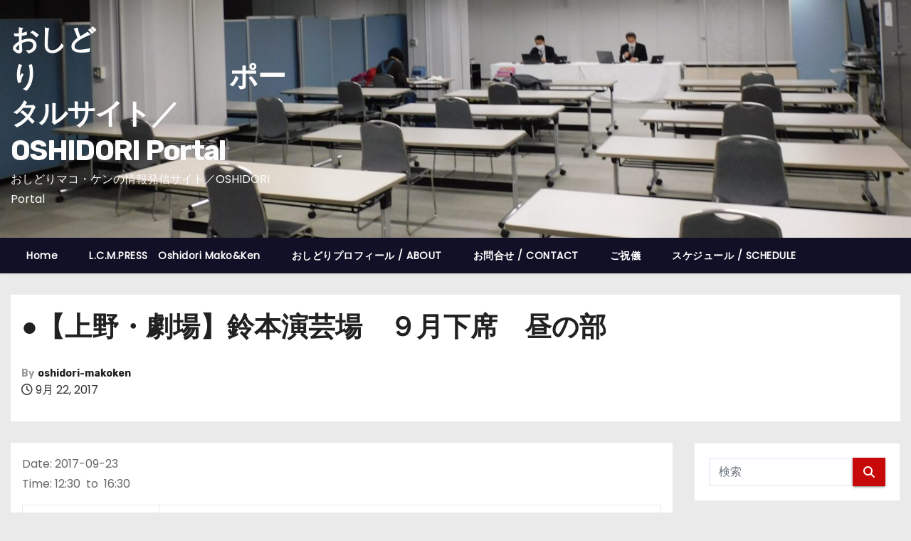

--- FILE ---
content_type: text/html; charset=UTF-8
request_url: http://oshidori-makoken.com/events/%E2%97%8F%E3%80%90%E4%B8%8A%E9%87%8E%E3%83%BB%E5%8A%87%E5%A0%B4%E3%80%91%E9%88%B4%E6%9C%AC%E6%BC%94%E8%8A%B8%E5%A0%B4%E3%80%80%EF%BC%99%E6%9C%88%E4%B8%8B%E5%B8%AD%E3%80%80%E6%98%BC%E3%81%AE%E9%83%A8/
body_size: 74582
content:
<!-- =========================
     Page Breadcrumb   
============================== -->
<!DOCTYPE html>
<html lang="ja">
<head>
<meta charset="UTF-8">
<meta name="viewport" content="width=device-width, initial-scale=1">
<link rel="profile" href="http://gmpg.org/xfn/11">
<title>●【上野・劇場】鈴本演芸場　９月下席　昼の部 &#8211; おしどり　　　　　　　ポータルサイト／OSHIDORI  Portal</title>
<meta name='robots' content='max-image-preview:large' />
<link rel='dns-prefetch' href='//fonts.googleapis.com' />
<link rel="alternate" type="application/rss+xml" title="おしどり　　　　　　　ポータルサイト／OSHIDORI  Portal &raquo; フィード" href="https://oshidori-makoken.com/feed/" />
<link rel="alternate" type="application/rss+xml" title="おしどり　　　　　　　ポータルサイト／OSHIDORI  Portal &raquo; コメントフィード" href="https://oshidori-makoken.com/comments/feed/" />
<script type="text/javascript" id="wpp-js" src="http://oshidori-makoken.com/wp-content/plugins/wordpress-popular-posts/assets/js/wpp.min.js?ver=7.3.6" data-sampling="0" data-sampling-rate="100" data-api-url="https://oshidori-makoken.com/wp-json/wordpress-popular-posts" data-post-id="3318" data-token="9997a9f088" data-lang="0" data-debug="0"></script>
<link rel="alternate" title="oEmbed (JSON)" type="application/json+oembed" href="https://oshidori-makoken.com/wp-json/oembed/1.0/embed?url=https%3A%2F%2Foshidori-makoken.com%2Fevents%2F%25e2%2597%258f%25e3%2580%2590%25e4%25b8%258a%25e9%2587%258e%25e3%2583%25bb%25e5%258a%2587%25e5%25a0%25b4%25e3%2580%2591%25e9%2588%25b4%25e6%259c%25ac%25e6%25bc%2594%25e8%258a%25b8%25e5%25a0%25b4%25e3%2580%2580%25ef%25bc%2599%25e6%259c%2588%25e4%25b8%258b%25e5%25b8%25ad%25e3%2580%2580%25e6%2598%25bc%25e3%2581%25ae%25e9%2583%25a8%2F" />
<link rel="alternate" title="oEmbed (XML)" type="text/xml+oembed" href="https://oshidori-makoken.com/wp-json/oembed/1.0/embed?url=https%3A%2F%2Foshidori-makoken.com%2Fevents%2F%25e2%2597%258f%25e3%2580%2590%25e4%25b8%258a%25e9%2587%258e%25e3%2583%25bb%25e5%258a%2587%25e5%25a0%25b4%25e3%2580%2591%25e9%2588%25b4%25e6%259c%25ac%25e6%25bc%2594%25e8%258a%25b8%25e5%25a0%25b4%25e3%2580%2580%25ef%25bc%2599%25e6%259c%2588%25e4%25b8%258b%25e5%25b8%25ad%25e3%2580%2580%25e6%2598%25bc%25e3%2581%25ae%25e9%2583%25a8%2F&#038;format=xml" />
<style id='wp-img-auto-sizes-contain-inline-css' type='text/css'>
img:is([sizes=auto i],[sizes^="auto," i]){contain-intrinsic-size:3000px 1500px}
/*# sourceURL=wp-img-auto-sizes-contain-inline-css */
</style>
<style id='wp-emoji-styles-inline-css' type='text/css'>

	img.wp-smiley, img.emoji {
		display: inline !important;
		border: none !important;
		box-shadow: none !important;
		height: 1em !important;
		width: 1em !important;
		margin: 0 0.07em !important;
		vertical-align: -0.1em !important;
		background: none !important;
		padding: 0 !important;
	}
/*# sourceURL=wp-emoji-styles-inline-css */
</style>
<style id='wp-block-library-inline-css' type='text/css'>
:root{--wp-block-synced-color:#7a00df;--wp-block-synced-color--rgb:122,0,223;--wp-bound-block-color:var(--wp-block-synced-color);--wp-editor-canvas-background:#ddd;--wp-admin-theme-color:#007cba;--wp-admin-theme-color--rgb:0,124,186;--wp-admin-theme-color-darker-10:#006ba1;--wp-admin-theme-color-darker-10--rgb:0,107,160.5;--wp-admin-theme-color-darker-20:#005a87;--wp-admin-theme-color-darker-20--rgb:0,90,135;--wp-admin-border-width-focus:2px}@media (min-resolution:192dpi){:root{--wp-admin-border-width-focus:1.5px}}.wp-element-button{cursor:pointer}:root .has-very-light-gray-background-color{background-color:#eee}:root .has-very-dark-gray-background-color{background-color:#313131}:root .has-very-light-gray-color{color:#eee}:root .has-very-dark-gray-color{color:#313131}:root .has-vivid-green-cyan-to-vivid-cyan-blue-gradient-background{background:linear-gradient(135deg,#00d084,#0693e3)}:root .has-purple-crush-gradient-background{background:linear-gradient(135deg,#34e2e4,#4721fb 50%,#ab1dfe)}:root .has-hazy-dawn-gradient-background{background:linear-gradient(135deg,#faaca8,#dad0ec)}:root .has-subdued-olive-gradient-background{background:linear-gradient(135deg,#fafae1,#67a671)}:root .has-atomic-cream-gradient-background{background:linear-gradient(135deg,#fdd79a,#004a59)}:root .has-nightshade-gradient-background{background:linear-gradient(135deg,#330968,#31cdcf)}:root .has-midnight-gradient-background{background:linear-gradient(135deg,#020381,#2874fc)}:root{--wp--preset--font-size--normal:16px;--wp--preset--font-size--huge:42px}.has-regular-font-size{font-size:1em}.has-larger-font-size{font-size:2.625em}.has-normal-font-size{font-size:var(--wp--preset--font-size--normal)}.has-huge-font-size{font-size:var(--wp--preset--font-size--huge)}.has-text-align-center{text-align:center}.has-text-align-left{text-align:left}.has-text-align-right{text-align:right}.has-fit-text{white-space:nowrap!important}#end-resizable-editor-section{display:none}.aligncenter{clear:both}.items-justified-left{justify-content:flex-start}.items-justified-center{justify-content:center}.items-justified-right{justify-content:flex-end}.items-justified-space-between{justify-content:space-between}.screen-reader-text{border:0;clip-path:inset(50%);height:1px;margin:-1px;overflow:hidden;padding:0;position:absolute;width:1px;word-wrap:normal!important}.screen-reader-text:focus{background-color:#ddd;clip-path:none;color:#444;display:block;font-size:1em;height:auto;left:5px;line-height:normal;padding:15px 23px 14px;text-decoration:none;top:5px;width:auto;z-index:100000}html :where(.has-border-color){border-style:solid}html :where([style*=border-top-color]){border-top-style:solid}html :where([style*=border-right-color]){border-right-style:solid}html :where([style*=border-bottom-color]){border-bottom-style:solid}html :where([style*=border-left-color]){border-left-style:solid}html :where([style*=border-width]){border-style:solid}html :where([style*=border-top-width]){border-top-style:solid}html :where([style*=border-right-width]){border-right-style:solid}html :where([style*=border-bottom-width]){border-bottom-style:solid}html :where([style*=border-left-width]){border-left-style:solid}html :where(img[class*=wp-image-]){height:auto;max-width:100%}:where(figure){margin:0 0 1em}html :where(.is-position-sticky){--wp-admin--admin-bar--position-offset:var(--wp-admin--admin-bar--height,0px)}@media screen and (max-width:600px){html :where(.is-position-sticky){--wp-admin--admin-bar--position-offset:0px}}

/*# sourceURL=wp-block-library-inline-css */
</style><style id='global-styles-inline-css' type='text/css'>
:root{--wp--preset--aspect-ratio--square: 1;--wp--preset--aspect-ratio--4-3: 4/3;--wp--preset--aspect-ratio--3-4: 3/4;--wp--preset--aspect-ratio--3-2: 3/2;--wp--preset--aspect-ratio--2-3: 2/3;--wp--preset--aspect-ratio--16-9: 16/9;--wp--preset--aspect-ratio--9-16: 9/16;--wp--preset--color--black: #000000;--wp--preset--color--cyan-bluish-gray: #abb8c3;--wp--preset--color--white: #ffffff;--wp--preset--color--pale-pink: #f78da7;--wp--preset--color--vivid-red: #cf2e2e;--wp--preset--color--luminous-vivid-orange: #ff6900;--wp--preset--color--luminous-vivid-amber: #fcb900;--wp--preset--color--light-green-cyan: #7bdcb5;--wp--preset--color--vivid-green-cyan: #00d084;--wp--preset--color--pale-cyan-blue: #8ed1fc;--wp--preset--color--vivid-cyan-blue: #0693e3;--wp--preset--color--vivid-purple: #9b51e0;--wp--preset--gradient--vivid-cyan-blue-to-vivid-purple: linear-gradient(135deg,rgb(6,147,227) 0%,rgb(155,81,224) 100%);--wp--preset--gradient--light-green-cyan-to-vivid-green-cyan: linear-gradient(135deg,rgb(122,220,180) 0%,rgb(0,208,130) 100%);--wp--preset--gradient--luminous-vivid-amber-to-luminous-vivid-orange: linear-gradient(135deg,rgb(252,185,0) 0%,rgb(255,105,0) 100%);--wp--preset--gradient--luminous-vivid-orange-to-vivid-red: linear-gradient(135deg,rgb(255,105,0) 0%,rgb(207,46,46) 100%);--wp--preset--gradient--very-light-gray-to-cyan-bluish-gray: linear-gradient(135deg,rgb(238,238,238) 0%,rgb(169,184,195) 100%);--wp--preset--gradient--cool-to-warm-spectrum: linear-gradient(135deg,rgb(74,234,220) 0%,rgb(151,120,209) 20%,rgb(207,42,186) 40%,rgb(238,44,130) 60%,rgb(251,105,98) 80%,rgb(254,248,76) 100%);--wp--preset--gradient--blush-light-purple: linear-gradient(135deg,rgb(255,206,236) 0%,rgb(152,150,240) 100%);--wp--preset--gradient--blush-bordeaux: linear-gradient(135deg,rgb(254,205,165) 0%,rgb(254,45,45) 50%,rgb(107,0,62) 100%);--wp--preset--gradient--luminous-dusk: linear-gradient(135deg,rgb(255,203,112) 0%,rgb(199,81,192) 50%,rgb(65,88,208) 100%);--wp--preset--gradient--pale-ocean: linear-gradient(135deg,rgb(255,245,203) 0%,rgb(182,227,212) 50%,rgb(51,167,181) 100%);--wp--preset--gradient--electric-grass: linear-gradient(135deg,rgb(202,248,128) 0%,rgb(113,206,126) 100%);--wp--preset--gradient--midnight: linear-gradient(135deg,rgb(2,3,129) 0%,rgb(40,116,252) 100%);--wp--preset--font-size--small: 13px;--wp--preset--font-size--medium: 20px;--wp--preset--font-size--large: 36px;--wp--preset--font-size--x-large: 42px;--wp--preset--spacing--20: 0.44rem;--wp--preset--spacing--30: 0.67rem;--wp--preset--spacing--40: 1rem;--wp--preset--spacing--50: 1.5rem;--wp--preset--spacing--60: 2.25rem;--wp--preset--spacing--70: 3.38rem;--wp--preset--spacing--80: 5.06rem;--wp--preset--shadow--natural: 6px 6px 9px rgba(0, 0, 0, 0.2);--wp--preset--shadow--deep: 12px 12px 50px rgba(0, 0, 0, 0.4);--wp--preset--shadow--sharp: 6px 6px 0px rgba(0, 0, 0, 0.2);--wp--preset--shadow--outlined: 6px 6px 0px -3px rgb(255, 255, 255), 6px 6px rgb(0, 0, 0);--wp--preset--shadow--crisp: 6px 6px 0px rgb(0, 0, 0);}:root :where(.is-layout-flow) > :first-child{margin-block-start: 0;}:root :where(.is-layout-flow) > :last-child{margin-block-end: 0;}:root :where(.is-layout-flow) > *{margin-block-start: 24px;margin-block-end: 0;}:root :where(.is-layout-constrained) > :first-child{margin-block-start: 0;}:root :where(.is-layout-constrained) > :last-child{margin-block-end: 0;}:root :where(.is-layout-constrained) > *{margin-block-start: 24px;margin-block-end: 0;}:root :where(.is-layout-flex){gap: 24px;}:root :where(.is-layout-grid){gap: 24px;}body .is-layout-flex{display: flex;}.is-layout-flex{flex-wrap: wrap;align-items: center;}.is-layout-flex > :is(*, div){margin: 0;}body .is-layout-grid{display: grid;}.is-layout-grid > :is(*, div){margin: 0;}.has-black-color{color: var(--wp--preset--color--black) !important;}.has-cyan-bluish-gray-color{color: var(--wp--preset--color--cyan-bluish-gray) !important;}.has-white-color{color: var(--wp--preset--color--white) !important;}.has-pale-pink-color{color: var(--wp--preset--color--pale-pink) !important;}.has-vivid-red-color{color: var(--wp--preset--color--vivid-red) !important;}.has-luminous-vivid-orange-color{color: var(--wp--preset--color--luminous-vivid-orange) !important;}.has-luminous-vivid-amber-color{color: var(--wp--preset--color--luminous-vivid-amber) !important;}.has-light-green-cyan-color{color: var(--wp--preset--color--light-green-cyan) !important;}.has-vivid-green-cyan-color{color: var(--wp--preset--color--vivid-green-cyan) !important;}.has-pale-cyan-blue-color{color: var(--wp--preset--color--pale-cyan-blue) !important;}.has-vivid-cyan-blue-color{color: var(--wp--preset--color--vivid-cyan-blue) !important;}.has-vivid-purple-color{color: var(--wp--preset--color--vivid-purple) !important;}.has-black-background-color{background-color: var(--wp--preset--color--black) !important;}.has-cyan-bluish-gray-background-color{background-color: var(--wp--preset--color--cyan-bluish-gray) !important;}.has-white-background-color{background-color: var(--wp--preset--color--white) !important;}.has-pale-pink-background-color{background-color: var(--wp--preset--color--pale-pink) !important;}.has-vivid-red-background-color{background-color: var(--wp--preset--color--vivid-red) !important;}.has-luminous-vivid-orange-background-color{background-color: var(--wp--preset--color--luminous-vivid-orange) !important;}.has-luminous-vivid-amber-background-color{background-color: var(--wp--preset--color--luminous-vivid-amber) !important;}.has-light-green-cyan-background-color{background-color: var(--wp--preset--color--light-green-cyan) !important;}.has-vivid-green-cyan-background-color{background-color: var(--wp--preset--color--vivid-green-cyan) !important;}.has-pale-cyan-blue-background-color{background-color: var(--wp--preset--color--pale-cyan-blue) !important;}.has-vivid-cyan-blue-background-color{background-color: var(--wp--preset--color--vivid-cyan-blue) !important;}.has-vivid-purple-background-color{background-color: var(--wp--preset--color--vivid-purple) !important;}.has-black-border-color{border-color: var(--wp--preset--color--black) !important;}.has-cyan-bluish-gray-border-color{border-color: var(--wp--preset--color--cyan-bluish-gray) !important;}.has-white-border-color{border-color: var(--wp--preset--color--white) !important;}.has-pale-pink-border-color{border-color: var(--wp--preset--color--pale-pink) !important;}.has-vivid-red-border-color{border-color: var(--wp--preset--color--vivid-red) !important;}.has-luminous-vivid-orange-border-color{border-color: var(--wp--preset--color--luminous-vivid-orange) !important;}.has-luminous-vivid-amber-border-color{border-color: var(--wp--preset--color--luminous-vivid-amber) !important;}.has-light-green-cyan-border-color{border-color: var(--wp--preset--color--light-green-cyan) !important;}.has-vivid-green-cyan-border-color{border-color: var(--wp--preset--color--vivid-green-cyan) !important;}.has-pale-cyan-blue-border-color{border-color: var(--wp--preset--color--pale-cyan-blue) !important;}.has-vivid-cyan-blue-border-color{border-color: var(--wp--preset--color--vivid-cyan-blue) !important;}.has-vivid-purple-border-color{border-color: var(--wp--preset--color--vivid-purple) !important;}.has-vivid-cyan-blue-to-vivid-purple-gradient-background{background: var(--wp--preset--gradient--vivid-cyan-blue-to-vivid-purple) !important;}.has-light-green-cyan-to-vivid-green-cyan-gradient-background{background: var(--wp--preset--gradient--light-green-cyan-to-vivid-green-cyan) !important;}.has-luminous-vivid-amber-to-luminous-vivid-orange-gradient-background{background: var(--wp--preset--gradient--luminous-vivid-amber-to-luminous-vivid-orange) !important;}.has-luminous-vivid-orange-to-vivid-red-gradient-background{background: var(--wp--preset--gradient--luminous-vivid-orange-to-vivid-red) !important;}.has-very-light-gray-to-cyan-bluish-gray-gradient-background{background: var(--wp--preset--gradient--very-light-gray-to-cyan-bluish-gray) !important;}.has-cool-to-warm-spectrum-gradient-background{background: var(--wp--preset--gradient--cool-to-warm-spectrum) !important;}.has-blush-light-purple-gradient-background{background: var(--wp--preset--gradient--blush-light-purple) !important;}.has-blush-bordeaux-gradient-background{background: var(--wp--preset--gradient--blush-bordeaux) !important;}.has-luminous-dusk-gradient-background{background: var(--wp--preset--gradient--luminous-dusk) !important;}.has-pale-ocean-gradient-background{background: var(--wp--preset--gradient--pale-ocean) !important;}.has-electric-grass-gradient-background{background: var(--wp--preset--gradient--electric-grass) !important;}.has-midnight-gradient-background{background: var(--wp--preset--gradient--midnight) !important;}.has-small-font-size{font-size: var(--wp--preset--font-size--small) !important;}.has-medium-font-size{font-size: var(--wp--preset--font-size--medium) !important;}.has-large-font-size{font-size: var(--wp--preset--font-size--large) !important;}.has-x-large-font-size{font-size: var(--wp--preset--font-size--x-large) !important;}
/*# sourceURL=global-styles-inline-css */
</style>

<style id='classic-theme-styles-inline-css' type='text/css'>
/*! This file is auto-generated */
.wp-block-button__link{color:#fff;background-color:#32373c;border-radius:9999px;box-shadow:none;text-decoration:none;padding:calc(.667em + 2px) calc(1.333em + 2px);font-size:1.125em}.wp-block-file__button{background:#32373c;color:#fff;text-decoration:none}
/*# sourceURL=/wp-includes/css/classic-themes.min.css */
</style>
<link rel='stylesheet' id='ansar-import-css' href='http://oshidori-makoken.com/wp-content/plugins/ansar-import/public/css/ansar-import-public.css?ver=2.0.0' type='text/css' media='all' />
<link rel='stylesheet' id='contact-form-7-css' href='http://oshidori-makoken.com/wp-content/plugins/contact-form-7/includes/css/styles.css?ver=6.1.3' type='text/css' media='all' />
<link rel='stylesheet' id='sc-events-css' href='http://oshidori-makoken.com/wp-content/plugins/sugar-calendar-lite/assets/css/sc-events.css?ver=6.9' type='text/css' media='all' />
<link rel='stylesheet' id='wordpress-popular-posts-css-css' href='http://oshidori-makoken.com/wp-content/plugins/wordpress-popular-posts/assets/css/wpp.css?ver=7.3.6' type='text/css' media='all' />
<link rel='stylesheet' id='newses-fonts-css' href='//fonts.googleapis.com/css?family=Rubik%3A400%2C500%2C700%7CPoppins%3A400%26display%3Dswap&#038;subset=latin%2Clatin-ext' type='text/css' media='all' />
<link rel='stylesheet' id='bootstrap-css' href='http://oshidori-makoken.com/wp-content/themes/newses/css/bootstrap.css?ver=6.9' type='text/css' media='all' />
<link rel='stylesheet' id='newses-style-css' href='http://oshidori-makoken.com/wp-content/themes/newses/style.css?ver=6.9' type='text/css' media='all' />
<link rel='stylesheet' id='newses-default-css' href='http://oshidori-makoken.com/wp-content/themes/newses/css/colors/default.css?ver=6.9' type='text/css' media='all' />
<link rel='stylesheet' id='all-font-awesome-css' href='http://oshidori-makoken.com/wp-content/themes/newses/css/font-awesome.css?ver=6.9' type='text/css' media='all' />
<link rel='stylesheet' id='smartmenus-css' href='http://oshidori-makoken.com/wp-content/themes/newses/css/jquery.smartmenus.bootstrap.css?ver=6.9' type='text/css' media='all' />
<link rel='stylesheet' id='newses-swiper.min-css' href='http://oshidori-makoken.com/wp-content/themes/newses/css/swiper.min.css?ver=6.9' type='text/css' media='all' />
<script type="text/javascript" src="http://oshidori-makoken.com/wp-includes/js/jquery/jquery.min.js?ver=3.7.1" id="jquery-core-js"></script>
<script type="text/javascript" src="http://oshidori-makoken.com/wp-includes/js/jquery/jquery-migrate.min.js?ver=3.4.1" id="jquery-migrate-js"></script>
<script type="text/javascript" src="http://oshidori-makoken.com/wp-content/plugins/ansar-import/public/js/ansar-import-public.js?ver=2.0.0" id="ansar-import-js"></script>
<script type="text/javascript" id="sc-ajax-js-extra">
/* <![CDATA[ */
var sc_vars = {"ajaxurl":"https://oshidori-makoken.com/wp-admin/admin-ajax.php"};
//# sourceURL=sc-ajax-js-extra
/* ]]> */
</script>
<script type="text/javascript" src="http://oshidori-makoken.com/wp-content/plugins/sugar-calendar-lite/assets/js/sc-ajax.js?ver=1.0" id="sc-ajax-js"></script>
<script type="text/javascript" src="http://oshidori-makoken.com/wp-content/themes/newses/js/navigation.js?ver=6.9" id="newses-navigation-js"></script>
<script type="text/javascript" src="http://oshidori-makoken.com/wp-content/themes/newses/js/bootstrap.js?ver=6.9" id="bootstrap-js"></script>
<script type="text/javascript" src="http://oshidori-makoken.com/wp-content/themes/newses/js/jquery.marquee.js?ver=6.9" id="newses-marquee-js-js"></script>
<script type="text/javascript" src="http://oshidori-makoken.com/wp-content/themes/newses/js/swiper.min.js?ver=6.9" id="newses-swiper.min.js-js"></script>
<script type="text/javascript" src="http://oshidori-makoken.com/wp-content/themes/newses/js/jquery.smartmenus.js?ver=6.9" id="smartmenus-js-js"></script>
<script type="text/javascript" src="http://oshidori-makoken.com/wp-content/themes/newses/js/bootstrap-smartmenus.js?ver=6.9" id="bootstrap-smartmenus-js-js"></script>
<link rel="https://api.w.org/" href="https://oshidori-makoken.com/wp-json/" /><link rel="EditURI" type="application/rsd+xml" title="RSD" href="https://oshidori-makoken.com/xmlrpc.php?rsd" />
<meta name="generator" content="WordPress 6.9" />
<link rel="canonical" href="https://oshidori-makoken.com/events/%e2%97%8f%e3%80%90%e4%b8%8a%e9%87%8e%e3%83%bb%e5%8a%87%e5%a0%b4%e3%80%91%e9%88%b4%e6%9c%ac%e6%bc%94%e8%8a%b8%e5%a0%b4%e3%80%80%ef%bc%99%e6%9c%88%e4%b8%8b%e5%b8%ad%e3%80%80%e6%98%bc%e3%81%ae%e9%83%a8/" />
<link rel='shortlink' href='https://oshidori-makoken.com/?p=3318' />
            <style id="wpp-loading-animation-styles">@-webkit-keyframes bgslide{from{background-position-x:0}to{background-position-x:-200%}}@keyframes bgslide{from{background-position-x:0}to{background-position-x:-200%}}.wpp-widget-block-placeholder,.wpp-shortcode-placeholder{margin:0 auto;width:60px;height:3px;background:#dd3737;background:linear-gradient(90deg,#dd3737 0%,#571313 10%,#dd3737 100%);background-size:200% auto;border-radius:3px;-webkit-animation:bgslide 1s infinite linear;animation:bgslide 1s infinite linear}</style>
                    <style type="text/css">
            
            body .mg-headwidget .site-branding-text a,
            .site-header .site-branding .site-title a:visited,
            .site-header .site-branding .site-title a:hover,
            body .mg-headwidget .site-branding-text .site-description {
                color: #fcfcfc;
            }
            .site-branding-text .site-title a {
                font-size: 40px;
            }
            @media only screen and (max-width: 640px) {
                .site-branding-text .site-title a {
                    font-size: 40px;
                }
            }
            @media only screen and (max-width: 375px) {
                .site-branding-text .site-title a {
                    font-size: 32px;
                }
            }
                    </style>
        </head>
<body class="wp-singular sc_event-template-default single single-sc_event postid-3318 wp-embed-responsive wp-theme-newses wide" >
<div id="page" class="site">
<a class="skip-link screen-reader-text" href="#content">
コンテンツへスキップ</a>
    <!--wrapper-->
    <div class="wrapper" id="custom-background-css">
        <header class="mg-headwidget">
            <!--==================== TOP BAR ====================-->
                        <div class="clearfix"></div>
                        <div class="mg-nav-widget-area-back" style='background-image: url("http://oshidori-makoken.com/wp-content/uploads/2025/05/cropped-DSCN9202-scaled-2.jpg" );'>
                        <div class="overlay">
              <div class="inner"  style="background-color:;" >
                <div class="container">
                    <div class="mg-nav-widget-area">
                        <div class="row align-items-center  ">
                            <div class="col-md-4 text-center-xs ">
                                <div class="site-logo">
                                                                    </div>
                                <div class="site-branding-text ">
                                                                        <p class="site-title"> <a href="https://oshidori-makoken.com/" rel="home">おしどり　　　　　　　ポータルサイト／OSHIDORI  Portal</a></p>
                                                                        <p class="site-description">おしどりマコ・ケンの情報発信サイト／OSHIDORI  Portal 　　　　　　　</p>
                                </div>   
                            </div>
                           
            <div class="col-md-8 text-center-xs">
                                <!--== Top Tags ==-->
                  <div class="mg-tpt-tag-area">
                                 
                  </div>
                <!-- Trending line END -->
                  
            </div>
                                </div>
                    </div>
                </div>
                </div>
              </div>
          </div>
            <div class="mg-menu-full">
                <nav class="navbar navbar-expand-lg navbar-wp">
                    <div class="container">
                        <!-- Right nav -->
                    <div class="m-header align-items-center">
                        <a class="mobilehomebtn" href="https://oshidori-makoken.com"><span class="fa-solid fa-house-chimney"></span></a>
                        <!-- navbar-toggle -->
                        <button class="navbar-toggler collapsed ml-auto" type="button" data-toggle="collapse" data-target="#navbar-wp" aria-controls="navbarSupportedContent" aria-expanded="false" aria-label="Toggle navigation">
                          <!-- <span class="my-1 mx-2 close"></span>
                          <span class="navbar-toggler-icon"></span> -->
                          <div class="burger">
                            <span class="burger-line"></span>
                            <span class="burger-line"></span>
                            <span class="burger-line"></span>
                          </div>
                        </button>
                        <!-- /navbar-toggle -->
                                            </div>
                    <!-- /Right nav -->
                    <!-- Navigation -->
                    <div class="collapse navbar-collapse" id="navbar-wp"> 
                      <ul class="nav navbar-nav mr-auto"><li class="nav-item menu-item "><a class="nav-link " href="https://oshidori-makoken.com/" title="Home">Home</a></li><li class="nav-item menu-item page_item dropdown page-item-13 current_page_parent"><a class="nav-link" href="https://oshidori-makoken.com/l-c-m-press%e3%80%80oshidori-makoken-mako-oshidori/">L.C.M.PRESS　Oshidori Mako&#038;Ken</a></li><li class="nav-item menu-item page_item dropdown page-item-6"><a class="nav-link" href="https://oshidori-makoken.com/%e3%81%8a%e3%81%97%e3%81%a9%e3%82%8a%e3%83%97%e3%83%ad%e3%83%95%e3%82%a3%e3%83%bc%e3%83%ab/">おしどりプロフィール / ABOUT</a></li><li class="nav-item menu-item page_item dropdown page-item-15"><a class="nav-link" href="https://oshidori-makoken.com/%e3%81%8a%e5%95%8f%e5%90%88%e3%81%9b-contact/">お問合せ / CONTACT</a></li><li class="nav-item menu-item page_item dropdown page-item-126"><a class="nav-link" href="https://oshidori-makoken.com/%e3%81%94%e7%a5%9d%e5%84%80/">ご祝儀</a></li><li class="nav-item menu-item page_item dropdown page-item-8"><a class="nav-link" href="https://oshidori-makoken.com/%e3%82%b9%e3%82%b1%e3%82%b8%e3%83%a5%e3%83%bc%e3%83%ab-schedule/">スケジュール / SCHEDULE</a></li></ul>
                    </div>   
                    <!--/ Navigation -->
                    <!-- Right nav -->
                    <div class="desk-header pl-3 ml-auto my-2 my-lg-0 position-relative align-items-center">
                                          </div>
                    <!-- /Right nav --> 
                  </div>
                </nav>
            </div>
        </header>
        <div class="clearfix"></div>
        <!--== /Top Tags ==-->
                        <!--== Home Slider ==-->
                <!--==/ Home Slider ==-->
        <!--==================== Newses breadcrumb section ====================-->
<!-- =========================
     Page Content Section      
============================== -->
<main id="content" class="single-class content">
  <!--container-->
  <div class="container">
    <!--row-->
    <div class="row">
      <div class="col-md-12">
        <div class="mg-header mb-30">
                        <h1 class="title">●【上野・劇場】鈴本演芸場　９月下席　昼の部</h1>
                              <div class="media mg-info-author-block"> 
                                            <a class="mg-author-pic" href="https://oshidori-makoken.com/author/oshidori-makoken/">  </a>
                                        <div class="media-body">
                                                    <h4 class="media-heading"><span>By</span><a href="https://oshidori-makoken.com/author/oshidori-makoken/">oshidori-makoken</a></h4>
                                                    <span class="mg-blog-date"><i class="fa-regular fa-clock"></i> 
                                9月 22, 2017                            </span>
                                            </div>
                </div>
                        </div>
      </div>
    </div>
    <div class="single-main-content row">
              <div class="col-lg-9 col-md-8">
                        <div class="mg-blog-post-box"> 
                        <article class="small single p-3">
                	
	<div class="sc_event_details" id="sc_event_details_3318">
		<div class="sc_event_details_inner">
			<div class="sc_event_date">Date: 2017-09-23</div>
			<div class="sc_event_time">
				<span class="sc_event_start_time">Time: 12:30</span>
				<span class="sc_event_time_sep">&nbsp;to&nbsp;</span>
				<span class="sc_event_end_time">16:30</span>
			</div><!--end .sc_event_time-->
		</div><!--end .sc_event_details_inner-->
	</div><!--end .sc_event_details-->
	
	
<table width="861">
<tbody>
<tr>
<td>日　時</td>
<td>９月２３日（土）　１２時開場　開演１２：３０～１６：３０<br />おしどりの出演は１５：００～１５：１５頃です</td>
</tr>
<tr>
<td> 番組スケジュール</td>
<td>
<p><a title="香盤表" href="http://www.rakugo.or.jp/2017-9shimo-hiru.html" target="_blank">下のURLをご覧ください。 おしどりの出演は１５：００～１５：１５です。</a></p>
<p><a title="香盤表" href="http://www.rakugo.or.jp/2017-9shimo-hiru.html" target="_blank">http://www.rakugo.or.jp/2017-9shimo-hiru.html</a></p></td>
</tr>
<tr>
<td>場　所</td>
<td>
<p><a title="アクセス" href="http://www.rakugo.or.jp/annai.html" target="_blank">上野鈴本演芸場　〒１１０－０００５　東京都台東区上野２－７－１２</a></p></td>
</tr>
<tr>
<td>料　金</td>
<td>当日売り自由席　　昼夜入替制<br />開場：１２時００分 　開演：１２時３０分 　終演：１６時３０分<br /><span class="sl">チケットの発売は開場時間の１２時００分になります</span><br />[入場料金]　一般：2,800円　学生：2,500円　小人：1,500円</td>
</tr>
</tbody></table>
        <script>
            function pinIt() {
                var e = document.createElement('script');
                e.setAttribute('type','text/javascript');
                e.setAttribute('charset','UTF-8');
                e.setAttribute('src','https://assets.pinterest.com/js/pinmarklet.js?r='+Math.random()*99999999);
                document.body.appendChild(e);
            }
        </script>

        <div class="post-share">
            <div class="post-share-icons cf"> 
                <a href="https://www.facebook.com/sharer.php?u=https%3A%2F%2Foshidori-makoken.com%2Fevents%2F%25e2%2597%258f%25e3%2580%2590%25e4%25b8%258a%25e9%2587%258e%25e3%2583%25bb%25e5%258a%2587%25e5%25a0%25b4%25e3%2580%2591%25e9%2588%25b4%25e6%259c%25ac%25e6%25bc%2594%25e8%258a%25b8%25e5%25a0%25b4%25e3%2580%2580%25ef%25bc%2599%25e6%259c%2588%25e4%25b8%258b%25e5%25b8%25ad%25e3%2580%2580%25e6%2598%25bc%25e3%2581%25ae%25e9%2583%25a8%2F" class="link facebook" target="_blank" >
                    <i class="fa-brands fa-facebook-f"></i>
                </a> 
                <a href="http://twitter.com/share?url=https%3A%2F%2Foshidori-makoken.com%2Fevents%2F%25e2%2597%258f%25e3%2580%2590%25e4%25b8%258a%25e9%2587%258e%25e3%2583%25bb%25e5%258a%2587%25e5%25a0%25b4%25e3%2580%2591%25e9%2588%25b4%25e6%259c%25ac%25e6%25bc%2594%25e8%258a%25b8%25e5%25a0%25b4%25e3%2580%2580%25ef%25bc%2599%25e6%259c%2588%25e4%25b8%258b%25e5%25b8%25ad%25e3%2580%2580%25e6%2598%25bc%25e3%2581%25ae%25e9%2583%25a8%2F&#038;text=%E2%97%8F%E3%80%90%E4%B8%8A%E9%87%8E%E3%83%BB%E5%8A%87%E5%A0%B4%E3%80%91%E9%88%B4%E6%9C%AC%E6%BC%94%E8%8A%B8%E5%A0%B4%E3%80%80%EF%BC%99%E6%9C%88%E4%B8%8B%E5%B8%AD%E3%80%80%E6%98%BC%E3%81%AE%E9%83%A8" class="link x-twitter" target="_blank">
                    <i class="fa-brands fa-x-twitter"></i>
                </a> 
                <a href="mailto:?subject=●【上野・劇場】鈴本演芸場　９月下席　昼の部&#038;body=https%3A%2F%2Foshidori-makoken.com%2Fevents%2F%25e2%2597%258f%25e3%2580%2590%25e4%25b8%258a%25e9%2587%258e%25e3%2583%25bb%25e5%258a%2587%25e5%25a0%25b4%25e3%2580%2591%25e9%2588%25b4%25e6%259c%25ac%25e6%25bc%2594%25e8%258a%25b8%25e5%25a0%25b4%25e3%2580%2580%25ef%25bc%2599%25e6%259c%2588%25e4%25b8%258b%25e5%25b8%25ad%25e3%2580%2580%25e6%2598%25bc%25e3%2581%25ae%25e9%2583%25a8%2F" class="link email" target="_blank" >
                    <i class="fa-regular fa-envelope"></i>
                </a> 
                <a href="https://www.linkedin.com/sharing/share-offsite/?url=https%3A%2F%2Foshidori-makoken.com%2Fevents%2F%25e2%2597%258f%25e3%2580%2590%25e4%25b8%258a%25e9%2587%258e%25e3%2583%25bb%25e5%258a%2587%25e5%25a0%25b4%25e3%2580%2591%25e9%2588%25b4%25e6%259c%25ac%25e6%25bc%2594%25e8%258a%25b8%25e5%25a0%25b4%25e3%2580%2580%25ef%25bc%2599%25e6%259c%2588%25e4%25b8%258b%25e5%25b8%25ad%25e3%2580%2580%25e6%2598%25bc%25e3%2581%25ae%25e9%2583%25a8%2F&#038;title=%E2%97%8F%E3%80%90%E4%B8%8A%E9%87%8E%E3%83%BB%E5%8A%87%E5%A0%B4%E3%80%91%E9%88%B4%E6%9C%AC%E6%BC%94%E8%8A%B8%E5%A0%B4%E3%80%80%EF%BC%99%E6%9C%88%E4%B8%8B%E5%B8%AD%E3%80%80%E6%98%BC%E3%81%AE%E9%83%A8" class="link linkedin" target="_blank" >
                    <i class="fa-brands fa-linkedin-in"></i>
                </a> 
                <a href="https://telegram.me/share/url?url=https%3A%2F%2Foshidori-makoken.com%2Fevents%2F%25e2%2597%258f%25e3%2580%2590%25e4%25b8%258a%25e9%2587%258e%25e3%2583%25bb%25e5%258a%2587%25e5%25a0%25b4%25e3%2580%2591%25e9%2588%25b4%25e6%259c%25ac%25e6%25bc%2594%25e8%258a%25b8%25e5%25a0%25b4%25e3%2580%2580%25ef%25bc%2599%25e6%259c%2588%25e4%25b8%258b%25e5%25b8%25ad%25e3%2580%2580%25e6%2598%25bc%25e3%2581%25ae%25e9%2583%25a8%2F&#038;text&#038;title=%E2%97%8F%E3%80%90%E4%B8%8A%E9%87%8E%E3%83%BB%E5%8A%87%E5%A0%B4%E3%80%91%E9%88%B4%E6%9C%AC%E6%BC%94%E8%8A%B8%E5%A0%B4%E3%80%80%EF%BC%99%E6%9C%88%E4%B8%8B%E5%B8%AD%E3%80%80%E6%98%BC%E3%81%AE%E9%83%A8" class="link telegram" target="_blank" >
                    <i class="fa-brands fa-telegram"></i>
                </a> 
                <a href="javascript:pinIt();" class="link pinterest">
                    <i class="fa-brands fa-pinterest-p"></i>
                </a>
                <a class="print-r" href="javascript:window.print()"> 
                    <i class="fa-solid fa-print"></i>
                </a>   
            </div>
        </div>
                    <div class="clearfix mb-3"></div>
                                </article>
        </div>
        <div class="clearfix mb-4"></div>
                <div class="media mg-info-author-block">
                <a class="mg-author-pic" href="https://oshidori-makoken.com/author/oshidori-makoken/"></a>
            <div class="media-body">
              <h4 class="media-heading">By <a href ="https://oshidori-makoken.com/author/oshidori-makoken/">oshidori-makoken</a></h4>
              <p></p>
            </div>
        </div>
                <div class="wd-back">
            <!--Start mg-realated-slider -->
            <!-- mg-sec-title -->
            <div class="mg-sec-title st3">
                <h4 class="related-title"><span class="bg">関連投稿</span></h4>
            </div>
            <!-- // mg-sec-title -->
            <div class="small-list-post row">
                <!-- featured_post -->
                            </div>
        </div>
        <!--End mg-realated-slider -->
                </div>
        <aside class="col-lg-3 col-md-4">
                <div id="sidebar-right" class="mg-sidebar">
	<div id="search-5" class="mg-widget widget_search"><form role="search" method="get" id="searchform" action="https://oshidori-makoken.com/">
  <div class="input-group">
    <input type="search" class="form-control" placeholder="検索" value="" name="s" />
    <span class="input-group-btn btn-default">
    <button type="submit" class="btn"> <i class="fa-solid fa-magnifying-glass"></i> </button>
    </span> </div>
</form></div><div id="text-6" class="mg-widget widget_text"><div class="mg-wid-title"><h6 class="wtitle"><span class="bg">おしどりプロフィール</span></h6></div>			<div class="textwidget"><p>マコとケンの夫婦コンビ<br />
横山ホットブラザーズ、横山マコトの弟子<br />
一社）漫才協会会員<br />
一社）落語協会会員<br />
一社）保健物理学会会員</p>
<p>ケンは大阪生まれ、パントマイムや針金やテルミンをあやつる。パントマイムダンサーとしてヨーロッパの劇場をまわる。<br />
マコと出会い、ぞっこんになり、芸人に。<br />
マコは神戸生まれ、鳥取大学医学部生命科学科を中退し、東西屋ちんどん通信社に入門。アコーディオン流しを経て芸人に。</p>
<p>東京電力福島第一原子力発電所事故(東日本大震災)後、東京電力の記者会見、様々な省庁、地方自治体の会見、議会・検討会・学会・シンポジウムを取材。また現地にも頻繁に足を運び取材し、その模様を様々な媒体で公開している。</p>
<p>【受賞歴】<br />
M-1グランプリ2003準決勝進出<br />
R-1ぐらんぷり2004準決勝進出（マコのみ）</p>
<p>六甲ミーツアート入選<br />
一般投票審査２位）</p>
<p>第3回インターナショナル・Vアコーディオン・コンテスト日本予選 4位（マコ）<br />
第4回インターナショナル・Vアコーディオン・コンテスト日本予選 3位審査員特別賞（マコ）</p>
<p>第22回平和・協同ジャーナリスト基金　奨励賞</p>
</div>
		</div><div id="text-2" class="mg-widget widget_text"><div class="mg-wid-title"><h6 class="wtitle"><span class="bg">ご祝儀口座を作ってみました☆</span></h6></div>			<div class="textwidget"><p>ゆうちょ銀行</p>
<p>〈郵便局からの場合〉<br />
記号：１０１６０<br />
番号：１４８５０８８１</p>
<p>〈銀行からの場合〉<br />
店名：ゼロイチハチ<br />
店番：０１８<br />
普通預金<br />
口座番号１４８５０８８<br />
口座名：おしどり</p>
<p>全国からのタニマチのご祝儀をお待ちしております（＾＾）</p>
<p>そしてお名前とご住所も教えて頂けると嬉しいです。</p>
<p>こちらにお願いいたします↓(☆を@に変えてコピー＆ペーストでお使いください)</p>
<p>oshidori-goyoyaku☆hotmail.co.jp</p>
</div>
		</div><div id="categories-3" class="mg-widget widget_categories"><div class="mg-wid-title"><h6 class="wtitle"><span class="bg">カテゴリー</span></h6></div>
			<ul>
					<li class="cat-item cat-item-41"><a href="https://oshidori-makoken.com/category/alps/">ALPS</a>
</li>
	<li class="cat-item cat-item-42"><a href="https://oshidori-makoken.com/category/%e6%9d%b1%e4%ba%ac%e9%9b%bb%e5%8a%9b/alps-%e6%9d%b1%e4%ba%ac%e9%9b%bb%e5%8a%9b/">ALPS</a>
</li>
	<li class="cat-item cat-item-126"><a href="https://oshidori-makoken.com/category/covid-19/">COVID-19</a>
</li>
	<li class="cat-item cat-item-74"><a href="https://oshidori-makoken.com/category/%e3%82%a2%e3%82%af%e3%82%b7%e3%83%a7%e3%83%b3/saspl/">SASPL</a>
</li>
	<li class="cat-item cat-item-73"><a href="https://oshidori-makoken.com/category/%e3%82%a2%e3%82%af%e3%82%b7%e3%83%a7%e3%83%b3/sealds/">SEALDs</a>
</li>
	<li class="cat-item cat-item-122"><a href="https://oshidori-makoken.com/category/tv%e4%bc%9a%e8%ad%b0%e5%8b%95%e7%94%bb/">TV会議動画</a>
</li>
	<li class="cat-item cat-item-8"><a href="https://oshidori-makoken.com/category/%e3%82%b9%e3%83%9a%e3%82%af%e3%83%88%e3%83%ab%e7%a5%a8/">スペクトル票</a>
</li>
	<li class="cat-item cat-item-65"><a href="https://oshidori-makoken.com/category/%e5%85%ac%e5%9c%92/">公園</a>
</li>
	<li class="cat-item cat-item-40"><a href="https://oshidori-makoken.com/category/%e5%86%8d%e6%8e%b2/">再掲</a>
</li>
	<li class="cat-item cat-item-133"><a href="https://oshidori-makoken.com/category/%e5%8e%9a%e5%8a%b4%e7%9c%81/">厚労省</a>
</li>
	<li class="cat-item cat-item-6"><a href="https://oshidori-makoken.com/category/%e5%8e%9f%e7%99%ba%e4%bd%9c%e6%a5%ad%e5%93%a1/">原発作業員</a>
</li>
	<li class="cat-item cat-item-129"><a href="https://oshidori-makoken.com/category/%e5%8e%9f%e7%a8%bf%e5%86%8d%e6%8e%b2/">原稿再掲</a>
</li>
	<li class="cat-item cat-item-27"><a href="https://oshidori-makoken.com/category/%e5%8f%96%e6%9d%90/">取材</a>
</li>
	<li class="cat-item cat-item-3"><a href="https://oshidori-makoken.com/category/%e5%a0%b1%e9%81%93%e9%96%a2%e4%bf%82%e5%90%84%e4%bd%8d%e4%b8%80%e6%96%89%e3%83%a1%e3%83%bc%e3%83%ab/">報道関係各位一斉メール</a>
</li>
	<li class="cat-item cat-item-28"><a href="https://oshidori-makoken.com/category/%e3%82%a2%e3%82%af%e3%82%b7%e3%83%a7%e3%83%b3/">市民アクション</a>
</li>
	<li class="cat-item cat-item-127"><a href="https://oshidori-makoken.com/category/%e6%83%85%e5%a0%b1%e9%96%8b%e7%a4%ba%e8%ab%8b%e6%b1%82/">情報開示請求</a>
</li>
	<li class="cat-item cat-item-90"><a href="https://oshidori-makoken.com/category/%e6%94%be%e5%b0%84%e6%80%a7%e5%bb%83%e6%a3%84%e7%89%a9/">放射性廃棄物</a>
</li>
	<li class="cat-item cat-item-23"><a href="https://oshidori-makoken.com/category/%e4%bc%9a%e8%a6%8b%e6%96%87%e5%ad%97%e8%b5%b7%e3%81%93%e3%81%97/">文字起こし</a>
</li>
	<li class="cat-item cat-item-125"><a href="https://oshidori-makoken.com/category/%e6%96%b0%e5%9e%8b%e3%82%b3%e3%83%ad%e3%83%8a/">新型コロナ</a>
</li>
	<li class="cat-item cat-item-112"><a href="https://oshidori-makoken.com/category/%e6%97%a5%e6%9c%ac%e5%8e%9f%e5%ad%90%e5%8a%9b%e7%a0%94%e7%a9%b6%e9%96%8b%e7%99%ba%e6%a9%9f%e6%a7%8b%ef%bc%88jaea%ef%bc%89/">日本原子力研究開発機構（JAEA）</a>
</li>
	<li class="cat-item cat-item-5"><a href="https://oshidori-makoken.com/category/%e6%9c%80%e6%96%b0%e8%a8%98%e4%ba%8b/">最新記事</a>
</li>
	<li class="cat-item cat-item-1"><a href="https://oshidori-makoken.com/category/%e6%9c%aa%e5%88%86%e9%a1%9e/">未分類</a>
</li>
	<li class="cat-item cat-item-4"><a href="https://oshidori-makoken.com/category/%e6%9d%b1%e4%ba%ac%e9%9b%bb%e5%8a%9b/">東京電力</a>
</li>
	<li class="cat-item cat-item-64"><a href="https://oshidori-makoken.com/category/%e6%b1%9a%e6%9f%93/">汚染</a>
</li>
	<li class="cat-item cat-item-121"><a href="https://oshidori-makoken.com/category/%e5%8e%9f%e7%99%ba%e4%ba%8b%e6%95%85/%e6%b1%9a%e6%9f%93%e6%b0%b4/">汚染水</a>
</li>
	<li class="cat-item cat-item-66"><a href="https://oshidori-makoken.com/category/%e6%b1%a0%e8%a2%8b%e6%9c%ac%e7%94%ba%e9%9b%bb%e8%bb%8a%e3%81%ae%e8%a6%8b%e3%81%88%e3%82%8b%e5%85%ac%e5%9c%92/">池袋本町電車の見える公園</a>
</li>
	<li class="cat-item cat-item-119"><a href="https://oshidori-makoken.com/category/%e6%bc%8f%e3%81%88%e3%81%84/">漏えい</a>
</li>
	<li class="cat-item cat-item-142"><a href="https://oshidori-makoken.com/category/%e6%bc%ab%e6%89%8d/">漫才</a>
</li>
	<li class="cat-item cat-item-44"><a href="https://oshidori-makoken.com/category/%e7%89%b9%e5%ae%9a%e5%8e%9f%e5%ad%90%e5%8a%9b%e6%96%bd%e8%a8%ad%e7%9b%a3%e8%a6%96%e3%83%bb%e8%a9%95%e4%be%a1%e6%a4%9c%e8%a8%8e%e4%bc%9a/">特定原子力施設監視・評価検討会</a>
</li>
	<li class="cat-item cat-item-29"><a href="https://oshidori-makoken.com/category/%e7%89%b9%e5%ae%9a%e7%a7%98%e5%af%86%e4%bf%9d%e8%ad%b7%e6%b3%95/">特定秘密保護法</a>
</li>
	<li class="cat-item cat-item-71"><a href="https://oshidori-makoken.com/category/%e7%a6%8f%e5%b3%b6%e7%9c%8c/">福島県</a>
</li>
	<li class="cat-item cat-item-57"><a href="https://oshidori-makoken.com/category/%e5%8e%9f%e7%99%ba%e4%ba%8b%e6%95%85/">福島第一原発事故</a>
</li>
	<li class="cat-item cat-item-33"><a href="https://oshidori-makoken.com/category/%e7%a6%8f%e5%b3%b6%e7%ac%ac%e4%ba%8c%e5%8e%9f%e7%99%ba/">福島第二原発</a>
</li>
	<li class="cat-item cat-item-138"><a href="https://oshidori-makoken.com/category/%e7%a6%8f%e5%b3%b6%e8%be%b2%e6%b0%91%e9%80%a3/">福島農民連</a>
</li>
	<li class="cat-item cat-item-108"><a href="https://oshidori-makoken.com/category/%e8%87%aa%e5%88%86%e7%94%a8%e3%83%a1%e3%83%a2/">自分用メモ</a>
</li>
	<li class="cat-item cat-item-50"><a href="https://oshidori-makoken.com/category/%e8%a6%8f%e5%88%b6%e5%ba%81/">規制庁</a>
</li>
	<li class="cat-item cat-item-128"><a href="https://oshidori-makoken.com/category/%e8%a7%a3%e8%aa%ac/">解説</a>
</li>
	<li class="cat-item cat-item-7"><a href="https://oshidori-makoken.com/category/%e8%b3%87%e6%96%99/">資料</a>
</li>
	<li class="cat-item cat-item-109"><a href="https://oshidori-makoken.com/category/%e8%b3%87%e6%96%99%e9%9b%86/">資料集</a>
</li>
	<li class="cat-item cat-item-72"><a href="https://oshidori-makoken.com/category/%e9%80%9f%e5%a0%b1/">速報</a>
</li>
			</ul>

			</div><div id="archives-4" class="mg-widget widget_archive"><div class="mg-wid-title"><h6 class="wtitle"><span class="bg">L.C.M.PRESS</span></h6></div>
			<ul>
					<li><a href='https://oshidori-makoken.com/2025/10/'>2025年10月</a>&nbsp;(1)</li>
	<li><a href='https://oshidori-makoken.com/2024/12/'>2024年12月</a>&nbsp;(1)</li>
	<li><a href='https://oshidori-makoken.com/2024/07/'>2024年7月</a>&nbsp;(1)</li>
	<li><a href='https://oshidori-makoken.com/2023/11/'>2023年11月</a>&nbsp;(1)</li>
	<li><a href='https://oshidori-makoken.com/2023/08/'>2023年8月</a>&nbsp;(1)</li>
	<li><a href='https://oshidori-makoken.com/2023/07/'>2023年7月</a>&nbsp;(2)</li>
	<li><a href='https://oshidori-makoken.com/2023/05/'>2023年5月</a>&nbsp;(4)</li>
	<li><a href='https://oshidori-makoken.com/2022/04/'>2022年4月</a>&nbsp;(1)</li>
	<li><a href='https://oshidori-makoken.com/2022/01/'>2022年1月</a>&nbsp;(1)</li>
	<li><a href='https://oshidori-makoken.com/2021/12/'>2021年12月</a>&nbsp;(1)</li>
	<li><a href='https://oshidori-makoken.com/2021/11/'>2021年11月</a>&nbsp;(1)</li>
	<li><a href='https://oshidori-makoken.com/2021/10/'>2021年10月</a>&nbsp;(1)</li>
	<li><a href='https://oshidori-makoken.com/2021/09/'>2021年9月</a>&nbsp;(1)</li>
	<li><a href='https://oshidori-makoken.com/2021/08/'>2021年8月</a>&nbsp;(1)</li>
	<li><a href='https://oshidori-makoken.com/2021/06/'>2021年6月</a>&nbsp;(2)</li>
	<li><a href='https://oshidori-makoken.com/2021/03/'>2021年3月</a>&nbsp;(2)</li>
	<li><a href='https://oshidori-makoken.com/2021/02/'>2021年2月</a>&nbsp;(2)</li>
	<li><a href='https://oshidori-makoken.com/2020/11/'>2020年11月</a>&nbsp;(1)</li>
	<li><a href='https://oshidori-makoken.com/2020/07/'>2020年7月</a>&nbsp;(3)</li>
	<li><a href='https://oshidori-makoken.com/2020/06/'>2020年6月</a>&nbsp;(3)</li>
	<li><a href='https://oshidori-makoken.com/2020/05/'>2020年5月</a>&nbsp;(4)</li>
	<li><a href='https://oshidori-makoken.com/2020/04/'>2020年4月</a>&nbsp;(2)</li>
	<li><a href='https://oshidori-makoken.com/2020/03/'>2020年3月</a>&nbsp;(2)</li>
	<li><a href='https://oshidori-makoken.com/2020/02/'>2020年2月</a>&nbsp;(1)</li>
	<li><a href='https://oshidori-makoken.com/2020/01/'>2020年1月</a>&nbsp;(1)</li>
	<li><a href='https://oshidori-makoken.com/2019/10/'>2019年10月</a>&nbsp;(1)</li>
	<li><a href='https://oshidori-makoken.com/2019/09/'>2019年9月</a>&nbsp;(1)</li>
	<li><a href='https://oshidori-makoken.com/2019/03/'>2019年3月</a>&nbsp;(3)</li>
	<li><a href='https://oshidori-makoken.com/2019/02/'>2019年2月</a>&nbsp;(1)</li>
	<li><a href='https://oshidori-makoken.com/2019/01/'>2019年1月</a>&nbsp;(2)</li>
	<li><a href='https://oshidori-makoken.com/2018/12/'>2018年12月</a>&nbsp;(2)</li>
	<li><a href='https://oshidori-makoken.com/2018/10/'>2018年10月</a>&nbsp;(1)</li>
	<li><a href='https://oshidori-makoken.com/2018/09/'>2018年9月</a>&nbsp;(1)</li>
	<li><a href='https://oshidori-makoken.com/2018/08/'>2018年8月</a>&nbsp;(2)</li>
	<li><a href='https://oshidori-makoken.com/2018/03/'>2018年3月</a>&nbsp;(1)</li>
	<li><a href='https://oshidori-makoken.com/2017/06/'>2017年6月</a>&nbsp;(1)</li>
	<li><a href='https://oshidori-makoken.com/2017/04/'>2017年4月</a>&nbsp;(2)</li>
	<li><a href='https://oshidori-makoken.com/2017/03/'>2017年3月</a>&nbsp;(3)</li>
	<li><a href='https://oshidori-makoken.com/2016/12/'>2016年12月</a>&nbsp;(6)</li>
	<li><a href='https://oshidori-makoken.com/2016/11/'>2016年11月</a>&nbsp;(3)</li>
	<li><a href='https://oshidori-makoken.com/2016/10/'>2016年10月</a>&nbsp;(2)</li>
	<li><a href='https://oshidori-makoken.com/2016/09/'>2016年9月</a>&nbsp;(7)</li>
	<li><a href='https://oshidori-makoken.com/2016/08/'>2016年8月</a>&nbsp;(3)</li>
	<li><a href='https://oshidori-makoken.com/2016/07/'>2016年7月</a>&nbsp;(3)</li>
	<li><a href='https://oshidori-makoken.com/2016/06/'>2016年6月</a>&nbsp;(3)</li>
	<li><a href='https://oshidori-makoken.com/2016/05/'>2016年5月</a>&nbsp;(5)</li>
	<li><a href='https://oshidori-makoken.com/2016/04/'>2016年4月</a>&nbsp;(16)</li>
	<li><a href='https://oshidori-makoken.com/2016/03/'>2016年3月</a>&nbsp;(5)</li>
	<li><a href='https://oshidori-makoken.com/2016/01/'>2016年1月</a>&nbsp;(3)</li>
	<li><a href='https://oshidori-makoken.com/2015/11/'>2015年11月</a>&nbsp;(1)</li>
	<li><a href='https://oshidori-makoken.com/2015/10/'>2015年10月</a>&nbsp;(4)</li>
	<li><a href='https://oshidori-makoken.com/2015/09/'>2015年9月</a>&nbsp;(1)</li>
	<li><a href='https://oshidori-makoken.com/2015/08/'>2015年8月</a>&nbsp;(11)</li>
	<li><a href='https://oshidori-makoken.com/2015/07/'>2015年7月</a>&nbsp;(6)</li>
	<li><a href='https://oshidori-makoken.com/2015/06/'>2015年6月</a>&nbsp;(2)</li>
	<li><a href='https://oshidori-makoken.com/2015/05/'>2015年5月</a>&nbsp;(6)</li>
	<li><a href='https://oshidori-makoken.com/2015/04/'>2015年4月</a>&nbsp;(7)</li>
	<li><a href='https://oshidori-makoken.com/2015/03/'>2015年3月</a>&nbsp;(11)</li>
	<li><a href='https://oshidori-makoken.com/2015/02/'>2015年2月</a>&nbsp;(7)</li>
	<li><a href='https://oshidori-makoken.com/2015/01/'>2015年1月</a>&nbsp;(5)</li>
	<li><a href='https://oshidori-makoken.com/2014/12/'>2014年12月</a>&nbsp;(15)</li>
	<li><a href='https://oshidori-makoken.com/2014/11/'>2014年11月</a>&nbsp;(14)</li>
	<li><a href='https://oshidori-makoken.com/2014/10/'>2014年10月</a>&nbsp;(3)</li>
	<li><a href='https://oshidori-makoken.com/2014/09/'>2014年9月</a>&nbsp;(1)</li>
			</ul>

			</div><div id="custom_html-2" class="widget_text mg-widget widget_custom_html"><div class="mg-wid-title"><h6 class="wtitle"><span class="bg">Facebook</span></h6></div><div class="textwidget custom-html-widget"><div id="fb-root"></div>
<script async defer crossorigin="anonymous" src="https://connect.facebook.net/ja_JP/sdk.js#xfbml=1&version=v22.0"></script></div></div></div>
        </aside>
    </div>
  </div>
</main>
<!--==================== MISSED AREA ====================-->
<div class="missed-section">        <div class="container mg-posts-sec-inner mg-padding">
            <div class="missed-inner wd-back">
                <div class="small-list-post row">
                                        <div class="col-md-12">
                        <div class="mg-sec-title st3">
                            <!-- mg-sec-title -->
                            <h4><span class="bg">You missed</span></h4>
                        </div>
                    </div>
                                            <!--col-md-3-->
                        <div class="col-lg-3 col-md-6 pulse animated">
                            <div class="mg-blog-post-box sm mb-lg-0">
                                                            <div class="mg-blog-thumb md back-img" style="background-image: url('https://oshidori-makoken.com/wp-content/uploads/2025/10/download-2.jpg');">
                                <a href="https://oshidori-makoken.com/2025/10/31/huseikousei/" class="link-div"></a>
                                <div class="mg-blog-category"><a class="newses-categories category-color-1" href="https://oshidori-makoken.com/category/%e5%8f%96%e6%9d%90/"> 
                                 取材
                             </a><a class="newses-categories category-color-1" href="https://oshidori-makoken.com/category/%e6%9c%80%e6%96%b0%e8%a8%98%e4%ba%8b/"> 
                                 最新記事
                             </a><a class="newses-categories category-color-1" href="https://oshidori-makoken.com/category/%e6%9d%b1%e4%ba%ac%e9%9b%bb%e5%8a%9b/"> 
                                 東京電力
                             </a><a class="newses-categories category-color-1" href="https://oshidori-makoken.com/category/%e8%87%aa%e5%88%86%e7%94%a8%e3%83%a1%e3%83%a2/"> 
                                 自分用メモ
                             </a></div><span class="post-form"><i class="fa-solid fa-camera-retro"></i></span>                            </div>
                                <article class="small px-0 mt-2">
                                <h4 class="title"> <a href="https://oshidori-makoken.com/2025/10/31/huseikousei/" title="Permalink to: 【取材メモ】千代田テクノルによる不正、放射線測定機器の校正証明書を偽造"> 【取材メモ】千代田テクノルによる不正、放射線測定機器の校正証明書を偽造</a> </h4>
                                    <div class="mg-blog-meta">
            <span class="mg-blog-date"><i class="fa-regular fa-clock"></i>
            <a href="https://oshidori-makoken.com/2025/10/">
                10月 31, 2025            </a>
        </span>
    </div>                                </article>
                            </div>
                        </div>
                        <!--/col-md-3-->
                                            <!--col-md-3-->
                        <div class="col-lg-3 col-md-6 pulse animated">
                            <div class="mg-blog-post-box sm mb-lg-0">
                                                            <div class="mg-blog-thumb md back-img" style="background-image: url('https://oshidori-makoken.com/wp-content/uploads/2024/12/image-2.png');">
                                <a href="https://oshidori-makoken.com/2024/12/13/%e5%8e%9f%e7%99%ba%e4%bd%9c%e6%a5%ad%e5%93%a1%e3%81%ae%e8%a8%88%e7%94%bb%e9%9b%86%e5%9b%a3%e7%b7%9a%e9%87%8f%e3%80%81%e5%b8%82%e6%b0%91%e5%9b%a3%e4%bd%93%e3%81%b8%e3%81%af%e5%ae%9f%e9%9a%9b%e3%81%ae/" class="link-div"></a>
                                <div class="mg-blog-category"><a class="newses-categories category-color-1" href="https://oshidori-makoken.com/category/%e5%8e%9f%e7%99%ba%e4%bd%9c%e6%a5%ad%e5%93%a1/"> 
                                 原発作業員
                             </a><a class="newses-categories category-color-1" href="https://oshidori-makoken.com/category/%e5%8f%96%e6%9d%90/"> 
                                 取材
                             </a><a class="newses-categories category-color-1" href="https://oshidori-makoken.com/category/%e6%9c%80%e6%96%b0%e8%a8%98%e4%ba%8b/"> 
                                 最新記事
                             </a><a class="newses-categories category-color-1" href="https://oshidori-makoken.com/category/%e6%9d%b1%e4%ba%ac%e9%9b%bb%e5%8a%9b/"> 
                                 東京電力
                             </a></div><span class="post-form"><i class="fa-solid fa-camera-retro"></i></span>                            </div>
                                <article class="small px-0 mt-2">
                                <h4 class="title"> <a href="https://oshidori-makoken.com/2024/12/13/%e5%8e%9f%e7%99%ba%e4%bd%9c%e6%a5%ad%e5%93%a1%e3%81%ae%e8%a8%88%e7%94%bb%e9%9b%86%e5%9b%a3%e7%b7%9a%e9%87%8f%e3%80%81%e5%b8%82%e6%b0%91%e5%9b%a3%e4%bd%93%e3%81%b8%e3%81%af%e5%ae%9f%e9%9a%9b%e3%81%ae/" title="Permalink to: 原発作業員の計画集団線量、市民団体へは実際の３分の１の数字を説明"> 原発作業員の計画集団線量、市民団体へは実際の３分の１の数字を説明</a> </h4>
                                    <div class="mg-blog-meta">
            <span class="mg-blog-date"><i class="fa-regular fa-clock"></i>
            <a href="https://oshidori-makoken.com/2024/12/">
                12月 13, 2024            </a>
        </span>
    </div>                                </article>
                            </div>
                        </div>
                        <!--/col-md-3-->
                                            <!--col-md-3-->
                        <div class="col-lg-3 col-md-6 pulse animated">
                            <div class="mg-blog-post-box sm mb-lg-0">
                                                            <div class="mg-blog-thumb md back-img" style="background-image: url('https://oshidori-makoken.com/wp-content/uploads/2024/07/img_8120-2-1.jpg');">
                                <a href="https://oshidori-makoken.com/2024/07/19/%e3%80%90%e7%a6%8f%e5%b3%b6%e7%ac%ac%e4%b8%80%e3%80%91%e6%82%aa%e8%b3%aa%e3%81%aa%e5%8a%b4%e7%81%bd%e9%9a%a0%e3%81%97%e3%81%a7%e6%9b%b8%e9%a1%9e%e9%80%81%e6%a4%9c%e3%80%90%e7%8b%ac%e8%87%aa%e5%8f%96/" class="link-div"></a>
                                <div class="mg-blog-category"><a class="newses-categories category-color-1" href="https://oshidori-makoken.com/category/%e5%8e%9f%e7%99%ba%e4%bd%9c%e6%a5%ad%e5%93%a1/"> 
                                 原発作業員
                             </a><a class="newses-categories category-color-1" href="https://oshidori-makoken.com/category/%e5%8f%96%e6%9d%90/"> 
                                 取材
                             </a><a class="newses-categories category-color-1" href="https://oshidori-makoken.com/category/%e6%9c%80%e6%96%b0%e8%a8%98%e4%ba%8b/"> 
                                 最新記事
                             </a><a class="newses-categories category-color-1" href="https://oshidori-makoken.com/category/%e6%9d%b1%e4%ba%ac%e9%9b%bb%e5%8a%9b/"> 
                                 東京電力
                             </a><a class="newses-categories category-color-1" href="https://oshidori-makoken.com/category/%e5%8e%9f%e7%99%ba%e4%ba%8b%e6%95%85/"> 
                                 福島第一原発事故
                             </a></div><span class="post-form"><i class="fa-solid fa-camera-retro"></i></span>                            </div>
                                <article class="small px-0 mt-2">
                                <h4 class="title"> <a href="https://oshidori-makoken.com/2024/07/19/%e3%80%90%e7%a6%8f%e5%b3%b6%e7%ac%ac%e4%b8%80%e3%80%91%e6%82%aa%e8%b3%aa%e3%81%aa%e5%8a%b4%e7%81%bd%e9%9a%a0%e3%81%97%e3%81%a7%e6%9b%b8%e9%a1%9e%e9%80%81%e6%a4%9c%e3%80%90%e7%8b%ac%e8%87%aa%e5%8f%96/" title="Permalink to: 【福島第一】悪質な労災隠しで書類送検、２次請けの現場監督が主導"> 【福島第一】悪質な労災隠しで書類送検、２次請けの現場監督が主導</a> </h4>
                                    <div class="mg-blog-meta">
            <span class="mg-blog-date"><i class="fa-regular fa-clock"></i>
            <a href="https://oshidori-makoken.com/2024/07/">
                7月 19, 2024            </a>
        </span>
    </div>                                </article>
                            </div>
                        </div>
                        <!--/col-md-3-->
                                            <!--col-md-3-->
                        <div class="col-lg-3 col-md-6 pulse animated">
                            <div class="mg-blog-post-box sm mb-lg-0">
                                                            <div class="mg-blog-thumb md back-img" style="background-image: url('https://oshidori-makoken.com/wp-content/uploads/2023/11/149a29fa2dcfe613c3b0b13d6c078e81-1-1152x1536-1.jpg');">
                                <a href="https://oshidori-makoken.com/2023/11/05/%e3%80%90%e6%b1%9a%e6%9f%93%e6%b0%b4%e3%81%8b%e3%81%b6%e3%82%8a%e4%ba%8b%e6%95%85%e3%80%91%e6%9c%80%e3%82%82%e8%a2%ab%e6%9b%9d%e3%81%97%e3%81%9f%e4%bd%9c%e6%a5%ad%e5%93%a1%e3%81%ae%e7%a4%be%e3%81%af/" class="link-div"></a>
                                <div class="mg-blog-category"><a class="newses-categories category-color-1" href="https://oshidori-makoken.com/category/alps/"> 
                                 ALPS
                             </a><a class="newses-categories category-color-1" href="https://oshidori-makoken.com/category/%e5%8f%96%e6%9d%90/"> 
                                 取材
                             </a><a class="newses-categories category-color-1" href="https://oshidori-makoken.com/category/%e6%9c%80%e6%96%b0%e8%a8%98%e4%ba%8b/"> 
                                 最新記事
                             </a><a class="newses-categories category-color-1" href="https://oshidori-makoken.com/category/%e6%9d%b1%e4%ba%ac%e9%9b%bb%e5%8a%9b/"> 
                                 東京電力
                             </a><a class="newses-categories category-color-1" href="https://oshidori-makoken.com/category/%e5%8e%9f%e7%99%ba%e4%ba%8b%e6%95%85/%e6%b1%9a%e6%9f%93%e6%b0%b4/"> 
                                 汚染水
                             </a><a class="newses-categories category-color-1" href="https://oshidori-makoken.com/category/%e5%8e%9f%e7%99%ba%e4%ba%8b%e6%95%85/"> 
                                 福島第一原発事故
                             </a><a class="newses-categories category-color-1" href="https://oshidori-makoken.com/category/%e8%87%aa%e5%88%86%e7%94%a8%e3%83%a1%e3%83%a2/"> 
                                 自分用メモ
                             </a></div><span class="post-form"><i class="fa-solid fa-camera-retro"></i></span>                            </div>
                                <article class="small px-0 mt-2">
                                <h4 class="title"> <a href="https://oshidori-makoken.com/2023/11/05/%e3%80%90%e6%b1%9a%e6%9f%93%e6%b0%b4%e3%81%8b%e3%81%b6%e3%82%8a%e4%ba%8b%e6%95%85%e3%80%91%e6%9c%80%e3%82%82%e8%a2%ab%e6%9b%9d%e3%81%97%e3%81%9f%e4%bd%9c%e6%a5%ad%e5%93%a1%e3%81%ae%e7%a4%be%e3%81%af/" title="Permalink to: 【汚染水かぶり事故】被曝した作業員の三次下請けの会社は作業班長が不在。多重下請けの問題。偽装請負の可能性。"> 【汚染水かぶり事故】被曝した作業員の三次下請けの会社は作業班長が不在。多重下請けの問題。偽装請負の可能性。</a> </h4>
                                    <div class="mg-blog-meta">
            <span class="mg-blog-date"><i class="fa-regular fa-clock"></i>
            <a href="https://oshidori-makoken.com/2023/11/">
                11月 5, 2023            </a>
        </span>
    </div>                                </article>
                            </div>
                        </div>
                        <!--/col-md-3-->
                     
                </div>
            </div>
        </div>
    </div>
<!--==================== FOOTER AREA ====================-->
    <footer class="footer"> 
        <div class="overlay">
                    <!--Start mg-footer-widget-area-->
                                <!--End mg-footer-widget-area-->
                
                        <!--Start mg-footer-widget-area-->
        <div class="mg-footer-bottom-area">
            <div class="container">
                                <div class="row align-items-center">
                    <!--col-md-4-->
                    <div class="col-md-6">
                                                <div class="site-branding-text">
                            <p class="site-title-footer"> <a href="https://oshidori-makoken.com/" rel="home">おしどり　　　　　　　ポータルサイト／OSHIDORI  Portal</a></p>
                            <p class="site-description-footer">おしどりマコ・ケンの情報発信サイト／OSHIDORI  Portal 　　　　　　　</p>
                        </div>
                                            </div> 
                    <div class="col-md-6 text-right text-xs">    
                        <ul class="mg-social">
                                        <li>
                <a  target="_blank" href="https://www.facebook.com/mako.oshidori">
                    <span class="icon-soci facebook"><i class="fa-brands fa-facebook-f"></i></span>
                </a>
            </li>
                        <li>
                <a target="_blank" href="https://twitter.com/makomelo">
                    <span class="icon-soci x-twitter"><i class="fa-brands fa-x-twitter"></i></span>
                </a>
            </li>
                        <li>
                <a target="_blank"  href="https://www.instagram.com/oshidori_ken/?hl=ja">
                    <span class="icon-soci instagram"><i class="fa-brands fa-instagram"></i></span>
                </a>
            </li>
             
                        </ul>
                    </div>
                </div>
                <!--/row-->
            </div>
            <!--/container-->
        </div>
        <!--End mg-footer-widget-area-->
                    <div class="mg-footer-copyright">
                            <div class="container">
            <div class="row">
                                <div class="col-md-6 text-xs">
                        <p>
                            <a href="https://ja.wordpress.org/">
                                Proudly powered by WordPress                            </a>
                            <span class="sep"> | </span>
                            テーマ: Newses by <a href="https://themeansar.com/" rel="designer">Themeansar</a>。                        </p>
                    </div>
                                            <div class="col-md-6 text-md-right footer-menu text-xs">
                            <ul class="info-right"><li class="nav-item menu-item "><a class="nav-link " href="https://oshidori-makoken.com/" title="Home">Home</a></li><li class="nav-item menu-item page_item dropdown page-item-13 current_page_parent"><a class="nav-link" href="https://oshidori-makoken.com/l-c-m-press%e3%80%80oshidori-makoken-mako-oshidori/">L.C.M.PRESS　Oshidori Mako&#038;Ken</a></li><li class="nav-item menu-item page_item dropdown page-item-6"><a class="nav-link" href="https://oshidori-makoken.com/%e3%81%8a%e3%81%97%e3%81%a9%e3%82%8a%e3%83%97%e3%83%ad%e3%83%95%e3%82%a3%e3%83%bc%e3%83%ab/">おしどりプロフィール / ABOUT</a></li><li class="nav-item menu-item page_item dropdown page-item-15"><a class="nav-link" href="https://oshidori-makoken.com/%e3%81%8a%e5%95%8f%e5%90%88%e3%81%9b-contact/">お問合せ / CONTACT</a></li><li class="nav-item menu-item page_item dropdown page-item-126"><a class="nav-link" href="https://oshidori-makoken.com/%e3%81%94%e7%a5%9d%e5%84%80/">ご祝儀</a></li><li class="nav-item menu-item page_item dropdown page-item-8"><a class="nav-link" href="https://oshidori-makoken.com/%e3%82%b9%e3%82%b1%e3%82%b8%e3%83%a5%e3%83%bc%e3%83%ab-schedule/">スケジュール / SCHEDULE</a></li></ul>
                        </div>
                                </div>
        </div>
                    </div>
            </div>
            <!--/overlay-->
        </footer>
        <!--/footer-->
    </div>
    <!--/wrapper-->
    <!--Scroll To Top-->
    <a href="#" class="ta_upscr bounceInup animated"><i class="fa-solid fa-angle-up"></i></a>
    <!--/Scroll To Top-->
<!-- /Scroll To Top -->
<script type="speculationrules">
{"prefetch":[{"source":"document","where":{"and":[{"href_matches":"/*"},{"not":{"href_matches":["/wp-*.php","/wp-admin/*","/wp-content/uploads/*","/wp-content/*","/wp-content/plugins/*","/wp-content/themes/newses/*","/*\\?(.+)"]}},{"not":{"selector_matches":"a[rel~=\"nofollow\"]"}},{"not":{"selector_matches":".no-prefetch, .no-prefetch a"}}]},"eagerness":"conservative"}]}
</script>
	<script>
	/(trident|msie)/i.test(navigator.userAgent)&&document.getElementById&&window.addEventListener&&window.addEventListener("hashchange",function(){var t,e=location.hash.substring(1);/^[A-z0-9_-]+$/.test(e)&&(t=document.getElementById(e))&&(/^(?:a|select|input|button|textarea)$/i.test(t.tagName)||(t.tabIndex=-1),t.focus())},!1);
	</script>
	<script>
jQuery('a,input').bind('focus', function() {
    if(!jQuery(this).closest(".menu-item").length && ( jQuery(window).width() <= 992) ) {
    jQuery('.navbar-collapse').removeClass('show');
}})
</script>
<script type="text/javascript" src="http://oshidori-makoken.com/wp-includes/js/dist/hooks.min.js?ver=dd5603f07f9220ed27f1" id="wp-hooks-js"></script>
<script type="text/javascript" src="http://oshidori-makoken.com/wp-includes/js/dist/i18n.min.js?ver=c26c3dc7bed366793375" id="wp-i18n-js"></script>
<script type="text/javascript" id="wp-i18n-js-after">
/* <![CDATA[ */
wp.i18n.setLocaleData( { 'text direction\u0004ltr': [ 'ltr' ] } );
//# sourceURL=wp-i18n-js-after
/* ]]> */
</script>
<script type="text/javascript" src="http://oshidori-makoken.com/wp-content/plugins/contact-form-7/includes/swv/js/index.js?ver=6.1.3" id="swv-js"></script>
<script type="text/javascript" id="contact-form-7-js-translations">
/* <![CDATA[ */
( function( domain, translations ) {
	var localeData = translations.locale_data[ domain ] || translations.locale_data.messages;
	localeData[""].domain = domain;
	wp.i18n.setLocaleData( localeData, domain );
} )( "contact-form-7", {"translation-revision-date":"2025-10-29 09:23:50+0000","generator":"GlotPress\/4.0.3","domain":"messages","locale_data":{"messages":{"":{"domain":"messages","plural-forms":"nplurals=1; plural=0;","lang":"ja_JP"},"This contact form is placed in the wrong place.":["\u3053\u306e\u30b3\u30f3\u30bf\u30af\u30c8\u30d5\u30a9\u30fc\u30e0\u306f\u9593\u9055\u3063\u305f\u4f4d\u7f6e\u306b\u7f6e\u304b\u308c\u3066\u3044\u307e\u3059\u3002"],"Error:":["\u30a8\u30e9\u30fc:"]}},"comment":{"reference":"includes\/js\/index.js"}} );
//# sourceURL=contact-form-7-js-translations
/* ]]> */
</script>
<script type="text/javascript" id="contact-form-7-js-before">
/* <![CDATA[ */
var wpcf7 = {
    "api": {
        "root": "https:\/\/oshidori-makoken.com\/wp-json\/",
        "namespace": "contact-form-7\/v1"
    }
};
//# sourceURL=contact-form-7-js-before
/* ]]> */
</script>
<script type="text/javascript" src="http://oshidori-makoken.com/wp-content/plugins/contact-form-7/includes/js/index.js?ver=6.1.3" id="contact-form-7-js"></script>
<script type="text/javascript" src="http://oshidori-makoken.com/wp-content/themes/newses/js/custom.js?ver=6.9" id="newses-custom-js"></script>
<script id="wp-emoji-settings" type="application/json">
{"baseUrl":"https://s.w.org/images/core/emoji/17.0.2/72x72/","ext":".png","svgUrl":"https://s.w.org/images/core/emoji/17.0.2/svg/","svgExt":".svg","source":{"concatemoji":"http://oshidori-makoken.com/wp-includes/js/wp-emoji-release.min.js?ver=6.9"}}
</script>
<script type="module">
/* <![CDATA[ */
/*! This file is auto-generated */
const a=JSON.parse(document.getElementById("wp-emoji-settings").textContent),o=(window._wpemojiSettings=a,"wpEmojiSettingsSupports"),s=["flag","emoji"];function i(e){try{var t={supportTests:e,timestamp:(new Date).valueOf()};sessionStorage.setItem(o,JSON.stringify(t))}catch(e){}}function c(e,t,n){e.clearRect(0,0,e.canvas.width,e.canvas.height),e.fillText(t,0,0);t=new Uint32Array(e.getImageData(0,0,e.canvas.width,e.canvas.height).data);e.clearRect(0,0,e.canvas.width,e.canvas.height),e.fillText(n,0,0);const a=new Uint32Array(e.getImageData(0,0,e.canvas.width,e.canvas.height).data);return t.every((e,t)=>e===a[t])}function p(e,t){e.clearRect(0,0,e.canvas.width,e.canvas.height),e.fillText(t,0,0);var n=e.getImageData(16,16,1,1);for(let e=0;e<n.data.length;e++)if(0!==n.data[e])return!1;return!0}function u(e,t,n,a){switch(t){case"flag":return n(e,"\ud83c\udff3\ufe0f\u200d\u26a7\ufe0f","\ud83c\udff3\ufe0f\u200b\u26a7\ufe0f")?!1:!n(e,"\ud83c\udde8\ud83c\uddf6","\ud83c\udde8\u200b\ud83c\uddf6")&&!n(e,"\ud83c\udff4\udb40\udc67\udb40\udc62\udb40\udc65\udb40\udc6e\udb40\udc67\udb40\udc7f","\ud83c\udff4\u200b\udb40\udc67\u200b\udb40\udc62\u200b\udb40\udc65\u200b\udb40\udc6e\u200b\udb40\udc67\u200b\udb40\udc7f");case"emoji":return!a(e,"\ud83e\u1fac8")}return!1}function f(e,t,n,a){let r;const o=(r="undefined"!=typeof WorkerGlobalScope&&self instanceof WorkerGlobalScope?new OffscreenCanvas(300,150):document.createElement("canvas")).getContext("2d",{willReadFrequently:!0}),s=(o.textBaseline="top",o.font="600 32px Arial",{});return e.forEach(e=>{s[e]=t(o,e,n,a)}),s}function r(e){var t=document.createElement("script");t.src=e,t.defer=!0,document.head.appendChild(t)}a.supports={everything:!0,everythingExceptFlag:!0},new Promise(t=>{let n=function(){try{var e=JSON.parse(sessionStorage.getItem(o));if("object"==typeof e&&"number"==typeof e.timestamp&&(new Date).valueOf()<e.timestamp+604800&&"object"==typeof e.supportTests)return e.supportTests}catch(e){}return null}();if(!n){if("undefined"!=typeof Worker&&"undefined"!=typeof OffscreenCanvas&&"undefined"!=typeof URL&&URL.createObjectURL&&"undefined"!=typeof Blob)try{var e="postMessage("+f.toString()+"("+[JSON.stringify(s),u.toString(),c.toString(),p.toString()].join(",")+"));",a=new Blob([e],{type:"text/javascript"});const r=new Worker(URL.createObjectURL(a),{name:"wpTestEmojiSupports"});return void(r.onmessage=e=>{i(n=e.data),r.terminate(),t(n)})}catch(e){}i(n=f(s,u,c,p))}t(n)}).then(e=>{for(const n in e)a.supports[n]=e[n],a.supports.everything=a.supports.everything&&a.supports[n],"flag"!==n&&(a.supports.everythingExceptFlag=a.supports.everythingExceptFlag&&a.supports[n]);var t;a.supports.everythingExceptFlag=a.supports.everythingExceptFlag&&!a.supports.flag,a.supports.everything||((t=a.source||{}).concatemoji?r(t.concatemoji):t.wpemoji&&t.twemoji&&(r(t.twemoji),r(t.wpemoji)))});
//# sourceURL=http://oshidori-makoken.com/wp-includes/js/wp-emoji-loader.min.js
/* ]]> */
</script>
</body>
</html>